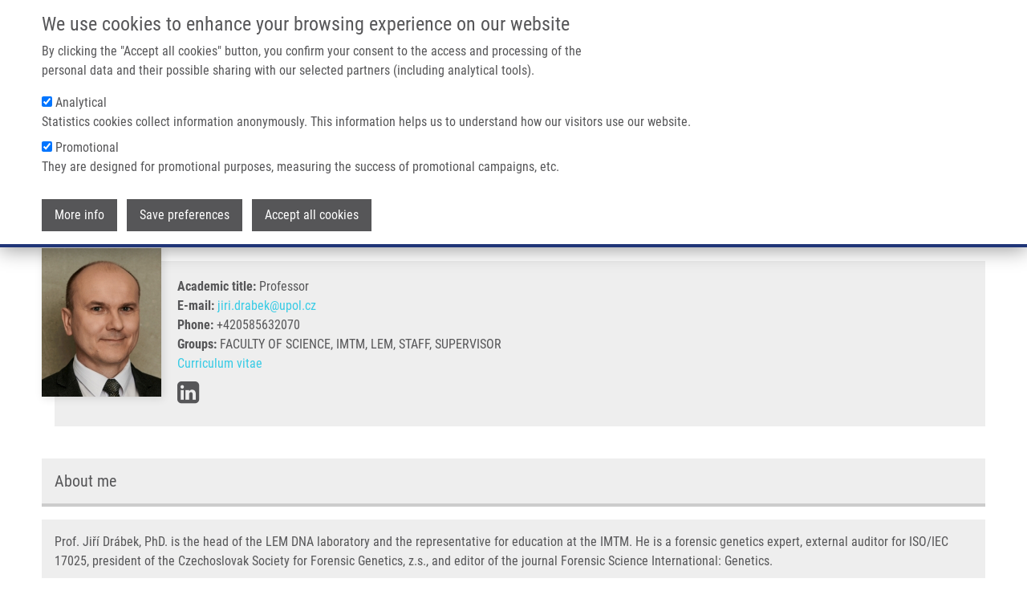

--- FILE ---
content_type: text/html; charset=UTF-8
request_url: https://eatris.cz/users/jiri-drabek
body_size: 13554
content:
<!DOCTYPE html>
<html lang="en" dir="ltr" prefix="og: https://ogp.me/ns#">
  <head>
    <meta charset="utf-8" />
<script async src="https://www.googletagmanager.com/gtag/js?id=UA-68769029-13"></script>
<script>window.dataLayer = window.dataLayer || [];function gtag(){dataLayer.push(arguments)};gtag("js", new Date());gtag("set", "developer_id.dMDhkMT", true);gtag("config", "UA-68769029-13", {"groups":"default","anonymize_ip":true,"page_placeholder":"PLACEHOLDER_page_path"});</script>
<meta name="description" content="Prof. Jiří Drábek, PhD. is the head of the LEM DNA laboratory and the representative for education at the IMTM. He is a forensic genetics expert, external auditor for ISO/IEC 17025, president of the Czechoslovak Society for Forensic Genetics, z.s., and editor of the journal Forensic Science International: Genetics.He received a Master&#039;s degree from Masaryk University in Brno, a PhD and habilitation from Palacký University in Olomouc, and a professorship at Charles University. He is professionally influenced by a PhD internship at Trinity College, Oxford, UK, a postdoctoral fellowship at Ohio University, Athens, USA, and a SEFE course organized by the University of Lausanne, Switzerland.Dr. Drabek&#039;s professional interests include reproducible prognostic/predictive cancer biomarkers and laboratory techniques for genotyping and forensic DNA profiling. He enjoys critical thinking and Bayesian interpretation of results." />
<link rel="canonical" href="https://eatris.cz/users/jiri-drabek?language_content_entity=en" />
<meta property="og:site_name" content="EATRIS-CZ" />
<meta property="og:url" content="https://eatris.cz/users/jiri-drabek?language_content_entity=en" />
<meta property="og:title" content="Drábek Jiří Ph.D." />
<meta property="og:description" content="Prof. Jiří Drábek, PhD. is the head of the LEM DNA laboratory and the representative for education at the IMTM. He is a forensic genetics expert, external auditor for ISO/IEC 17025, president of the Czechoslovak Society for Forensic Genetics, z.s., and editor of the journal Forensic Science International: Genetics.He received a Master&#039;s degree from Masaryk University in Brno, a PhD and habilitation from Palacký University in Olomouc, and a professorship at Charles University. He is professionally influenced by a PhD internship at Trinity College, Oxford, UK, a postdoctoral fellowship at Ohio University, Athens, USA, and a SEFE course organized by the University of Lausanne, Switzerland.Dr. Drabek&#039;s professional interests include reproducible prognostic/predictive cancer biomarkers and laboratory techniques for genotyping and forensic DNA profiling. He enjoys critical thinking and Bayesian interpretation of results." />
<meta property="og:image" content="https://eatris.cz/sites/default/files/user-pictures/smaz_0.jpg" />
<meta property="og:email" content="jiri.drabek@upol.cz" />
<meta property="og:phone_number" content="+420585632070" />
<meta property="profile:first_name" content="Jiří" />
<meta property="profile:last_name" content="Drábek" />
<meta name="twitter:title" content="Drábek Jiří Ph.D." />
<meta name="twitter:description" content="Prof. Jiří Drábek, PhD. is the head of the LEM DNA laboratory and the representative for education at the IMTM. He is a forensic genetics expert, external auditor for ISO/IEC 17025, president of the Czechoslovak Society for Forensic Genetics, z.s., and editor of the journal Forensic Science International: Genetics.He received a Master&#039;s degree from Masaryk University in Brno, a PhD and habilitation from Palacký University in Olomouc, and a professorship at Charles University. He is professionally influenced by a PhD internship at Trinity College, Oxford, UK, a postdoctoral fellowship at Ohio University, Athens, USA, and a SEFE course organized by the University of Lausanne, Switzerland.Dr. Drabek&#039;s professional interests include reproducible prognostic/predictive cancer biomarkers and laboratory techniques for genotyping and forensic DNA profiling. He enjoys critical thinking and Bayesian interpretation of results." />
<meta name="twitter:image" content="https://eatris.cz/sites/default/files/user-pictures/smaz_0.jpg" />
<meta name="twitter:image:alt" content="Drábek Jiří Ph.D." />
<meta name="Generator" content="Drupal 10 (https://www.drupal.org)" />
<meta name="MobileOptimized" content="width" />
<meta name="HandheldFriendly" content="true" />
<meta name="viewport" content="width=device-width, initial-scale=1.0" />
<style>#sliding-popup.sliding-popup-top { position: fixed; }</style>
<link rel="icon" href="/themes/eatris/favicon.ico" type="image/vnd.microsoft.icon" />
<link rel="alternate" hreflang="en" href="https://eatris.cz/users/jiri-drabek?language_content_entity=en" />

    <title>Drábek Jiří Ph.D. | EATRIS-CZ</title>
    <link rel="stylesheet" media="all" href="/sites/default/files/css/css_YxjS4wxM9M_5alF-G8t1OO6sayoZlfCVI3PXDUauQwk.css?delta=0&amp;language=en&amp;theme=eatris&amp;include=eJxtjVEOgzAMQy-E6JFQWgxka0mVpLDdfmgIvvixrSdbTqIIo7ZKuacXfTqQK1uIZLiziJsr1QtMsjrtMCl3J_O8eJRj34Yk8mYcVmpmWhPCExwiKTr7mqOcdxtjt_DXvsjYMn4liD31" />
<link rel="stylesheet" media="all" href="/sites/default/files/css/css_bhb15kSGHH4Zhlj8-reCh0TBSTZv4AKxSUzu0C92iN8.css?delta=1&amp;language=en&amp;theme=eatris&amp;include=eJxtjVEOgzAMQy-E6JFQWgxka0mVpLDdfmgIvvixrSdbTqIIo7ZKuacXfTqQK1uIZLiziJsr1QtMsjrtMCl3J_O8eJRj34Yk8mYcVmpmWhPCExwiKTr7mqOcdxtjt_DXvsjYMn4liD31" />

    
  </head>
  <body class="min-vh-100 d-flex flex-column">
        <a href="#main-content" class="visually-hidden focusable">
      Skip to main content
    </a>
    
      <main class="normal">
  <div class="fixed-top navigation">
      <section id="secondary-menu" class="d-lg-flex d-none">
    <div class="container">
      <nav role="navigation" aria-labelledby="block-eatris-topmenulinks-menu" id="block-eatris-topmenulinks">
      
  <h2 id="block-eatris-topmenulinks-menu">Top menu links</h2>
  

        
              <ul data-block="secondary_menu">
              <li>
        <a href="https://portal.imtm.cz/">IMTM Portal</a>
              </li>
          <li>
        <a href="https://www.vyzkumrakoviny.cz/lets-combat-cancer-together/">Support cancer research</a>
              </li>
        </ul>
  


  </nav>
<nav role="navigation" aria-labelledby="block-eatris-account-menu-menu" id="block-eatris-account-menu">
            
  <h2 class="visually-hidden" id="block-eatris-account-menu-menu">User account menu</h2>
  

        
              <ul data-block="secondary_menu">
              <li>
        <a href="/user/login" data-drupal-link-system-path="user/login">Log in</a>
              </li>
        </ul>
  


  </nav>
<div class="language-switcher-language-session" id="block-eatris-languageswitcher" role="navigation">
  
      <h2>Language switcher</h2>
    
      <ul data-block="secondary_menu">
    <li>
	  <a href="#">English</a>
	  <ul class="dropdown"><li data-drupal-link-system-path="user/4457" class="is-active" aria-current="page"><a href="/users/jiri-drabek" class="language-link session-active is-active" data-drupal-link-system-path="user/4457" aria-current="page">English</a></li><li data-drupal-link-query="{&quot;language&quot;:&quot;cs&quot;}" data-drupal-link-system-path="user/4457"><a href="/users/jiri-drabek?language=cs" class="language-link" data-drupal-link-query="{&quot;language&quot;:&quot;cs&quot;}" data-drupal-link-system-path="user/4457">Czech</a></li></ul>
    </li>
  </ul>
  </div>

    </div>
  </section>

      <nav id="primary-menu" class="navbar navbar-expand-lg navbar-light">
    <div class="container">
        <button class="navbar-toggler" type="button" data-bs-toggle="collapse" data-bs-target="#primary-menu-collapse" aria-controls="primary-menu-collapse" aria-expanded="false" aria-label="Toggle navigation">
          <span class="navbar-toggler-icon"></span>
        </button>
      <div id="block-eatris-site-branding">
  
    
        <a href="/" rel="home">
      <img src="/themes/eatris/images/logo.png" alt="Home" fetchpriority="high" />
    </a>
      
</div>
<nav role="navigation" aria-labelledby="block-eatris-main-menu-menu" id="block-eatris-main-menu">
            
  <h2 class="visually-hidden" id="block-eatris-main-menu-menu">Main navigation</h2>
  

        
              <ul class="navbar-nav ms-auto">
              	        <li class="nav-item">
		        <a href="/" class="nav-link" data-drupal-link-system-path="&lt;front&gt;">Home</a>
		      </li>
        		          		      <li class="nav-item dropdown">
            <a href="" class="nav-link" role="button" data-bs-toggle="dropdown" aria-expanded="false" aria-haspopup="true">About us</a>
			              	          <ul class="dropdown-menu">
	    	    		    <li>
			    <a href="/about-us/mission-and-vision" class="dropdown-item" data-drupal-link-system-path="node/1640">Mission &amp; vision</a>
			    	      </li>
		  		    <li>
			    <a href="/about-us/management" class="dropdown-item" data-drupal-link-system-path="node/2994">Management</a>
			    	      </li>
		  		    <li>
			    <a href="/about-us/executive-board" class="dropdown-item" data-drupal-link-system-path="node/2995">Executive board</a>
			    	      </li>
		  		    <li>
			    <a href="/about-us/science-advisory-board" class="dropdown-item" data-drupal-link-system-path="about-us/science-advisory-board">Science advisory board</a>
			    	      </li>
		  		    <li>
			    <a href="/node/3241" class="dropdown-item" data-drupal-link-system-path="node/3241">Partnerships</a>
			    	      </li>
		  		    <li>
			    <a href="/about-us/certificates" class="dropdown-item" data-drupal-link-system-path="about-us/certificates">Certificates</a>
			    	      </li>
		  		    <li>
			    <a href="/media-and-pr/photo-gallery" class="dropdown-item" data-drupal-link-system-path="node/1988">Media &amp; PR</a>
			    	      </li>
		  	    </ul>
      
          </li>
		    		          	        <li class="nav-item">
		        <a href="/partner-institutions" class="nav-link" data-drupal-link-system-path="node/3242">Partner institutions</a>
		      </li>
        		          	        <li class="nav-item">
		        <a href="/infrastructure-and-services" class="nav-link" data-drupal-link-system-path="node/3441">Infrastructure &amp; services</a>
		      </li>
        		          		      <li class="nav-item dropdown">
            <a href="" class="nav-link" role="button" data-bs-toggle="dropdown" aria-expanded="false" aria-haspopup="true">Research</a>
			              	          <ul class="dropdown-menu">
	    	    		    <li>
			    <a href="/research-programs" class="dropdown-item" data-drupal-link-system-path="node/1621">Product platforms</a>
			    	      </li>
		  		    <li>
			    <a href="/featured-research-projects" class="dropdown-item" data-drupal-link-system-path="featured-research-projects">Research projects</a>
			    	      </li>
		  		    <li>
			    <a href="/publications" class="dropdown-item" data-drupal-link-system-path="node/1400">Publications</a>
			    	      </li>
		  	    </ul>
      
          </li>
		    		          		      <li class="nav-item dropdown">
            <a href="" class="nav-link" role="button" data-bs-toggle="dropdown" aria-expanded="false" aria-haspopup="true">Careers</a>
			              	          <ul class="dropdown-menu">
	    	    		    <li>
			    <a href="/careers/vacancies" class="dropdown-item" data-drupal-link-system-path="node/1774">Vacancies</a>
			    	      </li>
		  	    </ul>
      
          </li>
		    		          		      <li class="nav-item dropdown">
            <a href="" class="nav-link" role="button" data-bs-toggle="dropdown" aria-expanded="false" aria-haspopup="true">Contact</a>
			              	          <ul class="dropdown-menu">
	    	    		    <li>
			    <a href="/contacts/general" class="dropdown-item" data-drupal-link-system-path="node/1598">General contacts</a>
			    	      </li>
		  	    </ul>
      
          </li>
		    		  	    </ul>
	    


  </nav>

    </div>
  </nav>

  </div>
   
  <div class="container mb-5">
      <div class="mt-4">
    <div id="block-eatris-breadcrumbs">
  
    
        <nav class="mt-4" style="--bs-breadcrumb-divider: '>';" role="navigation" aria-labelledby="system-breadcrumb">
    <h2 id="system-breadcrumb" class="visually-hidden">Breadcrumb</h2>
    <ol class="breadcrumb">
          <li class="breadcrumb-item">
                  <a href="/">Home</a>
              </li>
          <li class="breadcrumb-item">
                  Drábek Jiří Ph.D.
              </li>
        </ol>
  </nav>

  </div>
<div id="block-eatris-pagetitle">
  
    
      
  <h1 class="page-header">Drábek Jiří 	Ph.D.</h1>

  </div>
<div data-drupal-messages-fallback class="hidden"></div>

  </div>

            <div>
    <div id="block-eatris-content">
  
    
      

<div class="user-profile mb-3">
  <div class="user-profile-info">
                <img class="photo" src="/sites/default/files/user-pictures/smaz_0.jpg" alt="User picture">
        <div class="contacts">
            <!-- [ Academic Title ] -->
      <div>
        <strong>Academic title:</strong>
        Professor
      </div>
      <!-- [ /Academic Title ] -->
            
            <!-- [ Email ] -->
      <div>
        <strong>E-mail:</strong>
        <a href="jiri.drabek@upol.cz">jiri.drabek@upol.cz</a>
      </div>
      <!-- [ /Email ] -->
      
            <!-- [ Phone ] -->
      <div>
        <strong>Phone:</strong>
        +420585632070
      </div>
      <!-- [ /Phone ] -->
            
            <!-- [ Groups ] -->
      <div>
        <strong>Groups:</strong>
        FACULTY OF SCIENCE, IMTM, LEM, STAFF, SUPERVISOR
      </div>
      <!-- [ /Groups ] -->
      
            <!-- [ Curriculum Vitae ] -->
      <div>
                        <a target="_blank" href="/sites/default/files/curriculum-vitae/Drabek_CV_2022_EuroPass_November_ENG.pdf">Curriculum vitae</a>
      </div>
      <!-- [ /Curriculum Vitae ] -->
            
      <!-- [ Social ] -->
      <div class="social">
                  <a class="mr-1" target="_blank" href="https://www.linkedin.com/profile/view?id=49021226" title="LinkedIn">
            <i class="fa fa-linkedin-square" aria-hidden="true"></i>
          </a>
                      </div>
      <!-- [ /Social ] -->
    </div>
  </div>
  
    
    
    
    
  <!-- [ About me ] -->
    <div class="profile-card">
    <div class="profile-card-header">
      <h4>About me</h4>
    </div>
    <div class="profile-card-body about-me">
        <p>Prof. Jiří Drábek, PhD. is the head of the LEM DNA laboratory and the representative for education at the IMTM. He is a forensic genetics expert, external auditor for ISO/IEC 17025, president of the Czechoslovak Society for Forensic Genetics, z.s., and editor of the journal Forensic Science International: Genetics.</p><p>He received a Master's degree from Masaryk University in Brno, a PhD and habilitation from Palacký University in Olomouc, and a professorship at Charles University. He is professionally influenced by a PhD internship at Trinity College, Oxford, UK, a postdoctoral fellowship at Ohio University, Athens, USA, and a SEFE course organized by the University of Lausanne, Switzerland.</p><p>Dr. Drabek's professional interests include reproducible prognostic/predictive cancer biomarkers and laboratory techniques for genotyping and forensic DNA profiling. He enjoys critical thinking and Bayesian interpretation of results.</p>

    </div>
  </div>
    <!-- [ /About me ] -->
</div>
  </div>
<div class="views-element-container mb-4" id="block-eatris-views-block-user-publications-journals">
  
      <div class="publications-header mb-3">
      <h4>Journals</h4>
    </div>
    
      <div data-block="content"><div class="publications-view js-view-dom-id-1be79ae4f157c89955417f323b92cee2b52b103f8ab870bbad3c2cf3de3a69fb">
  
  
  

  
  
  

  <div data-drupal-views-infinite-scroll-content-wrapper class="views-infinite-scroll-content-wrapper clearfix">    <div class="publication-row views-row"><div data-history-node-id="2887" class="publication p-3">
  
  
  <div class="d-flex">
    <div class="flex-shrink-0">
      <a href="/publication/impact-factor-journals/clinical-and-prognostic-significance-detecting-cea-egfr-lunx-c">
                <img src="/sites/default/files/publication-preview/FzJMZOEWwAAvDbe.jpg" loading="lazy" class="img-fluid preview pe-0">
              </a>
    </div>
    <div class="flex-grow-1 ms-3">
      <div class="authors mb-2">
                                                
                    
                                          <a href="/users/alona-rehulkova">ŘEHULKOVÁ, A.</a>,                                                           
                    
                                          J. CHUDÁČEK,                                                           
                                                                                                            
                                          A. PROKOPOVÁ,                                                           
                    
                                          <a href="/users/monika-vidlarova">M. VIDLAŘOVÁ</a>,                                                           
                    
                                          <a href="/users/jana-stranska">J. STRÁNSKÁ</a>,                                                           
                    
                                          <a href="/users/jiri-drabek">J. DRÁBEK</a>,                                                           
                    
                                          J. POTOČKOVÁ,                                                           
                    
                                          R. TROJANEC,                                                           
                    
                                          <a href="/users/jana-vrbkova">J. VRBKOVÁ</a>,                                                           
                    
                                          J. ŠKARDA,                                                           
                    
                                          T. BOHANES,                                                           
                    
                                          M. SZKORUPA,                                                           
                    
                                          B. TOLMACI,                                                           
                    
                                          J. KLEIN,                                                           
                    
                                          <a href="/users/josef-srovnal">J. SROVNAL</a>,                                                           
                    
                                          <a href="/users/marian-hajduch">M. HAJDÚCH</a>                        </div>
      <div class="description">
        Clinical and prognostic significance of detecting CEA, EGFR, LunX, c-met and EpCAM mRNA-positive cells in the peripheral blood, tumor-draining blood and bone marrow of non-small cell lung cancer patients.        
                  Translational Lung Cancer Research.                
                  2023,
                
                              12(5),
                  
                              1034-1050,
                          
                  ISSN: 2226-4477 ,
                
                
                              PMID: <a href="https://www.ncbi.nlm.nih.gov/pubmed/37323172" target="_blank">37323172</a>,                          
                
                          
        
      </div>
    </div>
  </div>
</div>
</div>
    <div class="publication-row views-row"><div data-history-node-id="1027" class="publication p-3">
  
  
  <div class="d-flex">
    <div class="flex-shrink-0">
      <a href="/publication/impact-factor-journals/development-and-extensive-analytical-validation-deep-amplicon">
                <img src="/sites/default/files/publication-preview/FGO7B-8X0AAjfXc.jpg" loading="lazy" class="img-fluid preview pe-0">
              </a>
    </div>
    <div class="flex-grow-1 ms-3">
      <div class="authors mb-2">
                                                
                    
                                          <a href="/users/rastislav-slavkovsky">SLAVKOVSKÝ, R.</a>,                                                           
                    
                                          <a href="/users/jana-stranska">J. STRÁNSKÁ</a>,                                                           
                    
                                          V. VĚNSKOVÁ,                                                           
                    
                                          S. JANČÍK,                                                           
                    
                                          <a href="/users/lucie-kotkova">L. KOTKOVÁ</a>,                                                           
                    
                                          P. VOJTA,                                                           
                    
                                          P. FLODR,                                                           
                    
                                          M. BARTOUŠKOVÁ,                                                           
                    
                                          H. ŠTUDENTOVÁ,                                                           
                    
                                          <a href="/users/marian-hajduch">M. HAJDÚCH</a>,                                                           
                    
                                          <a href="/users/jiri-drabek">J. DRÁBEK</a>                        </div>
      <div class="description">
        Development and extensive analytical validation of deep amplicon sequencing for detecting KRAS and NRAS mutations in metastatic colorectal cancer samples.        
                  Neoplasma.                
                  2021,
                
                              69(1),
                  
                              203-2015,
                          
                  ISSN: 0028-2685,
                
                
                              PMID: <a href="https://www.ncbi.nlm.nih.gov/pubmed/34881628" target="_blank">34881628</a>,                          
                
                          
        
      </div>
    </div>
  </div>
</div>
</div>
    <div class="publication-row views-row"><div data-history-node-id="1022" class="publication p-3">
  
  
  <div class="d-flex">
    <div class="flex-shrink-0">
      <a href="/publication/impact-factor-journals/whole-genome-and-exome-sequencing-reference-datasets-multi">
                <img src="/themes/eatris/images/no-cover.png" loading="lazy" class="img-fluid preview pe-0">
              </a>
    </div>
    <div class="flex-grow-1 ms-3">
      <div class="authors mb-2">
                                                
                    
                                          ZHAO, Y.,                                                           
                    
                                          L. FANG,                                                           
                    
                                          T. SHEN,                                                           
                    
                                          S. CHOUDHARI,                                                           
                    
                                          K. TALSANIA,                                                           
                    
                                          X. CHEN,                                                           
                    
                                          J. SHETTY,                                                           
                    
                                          Y. KRIGA,                                                           
                    
                                          B. TRAN,                                                           
                    
                                          B. ZHU,                                                           
                    
                                          Z. CHEN,                                                           
                    
                                          W. CHEN,                                                           
                    
                                          C. WANG,                                                           
                    
                                          E. JAEGER,                                                           
                    
                                          D. MEERZAMAN,                                                           
                    
                                          C. LU,                                                           
                    
                                          K. IDLER,                                                           
                    
                                          L. REN,                                                           
                    
                                          Y. ZHENG,                                                           
                    
                                          L. SHI,                                                           
                    
                                          V. PETITJEAN,                                                           
                    
                                          M. SULTAN,                                                           
                    
                                          T. HUNG,                                                           
                    
                                          E. PETERS,                                                           
                    
                                          <a href="/users/jiri-drabek">J. DRÁBEK</a>,                                                           
                    
                                          P. VOJTA,                                                           
                    
                                          R. MAESTRO,                                                           
                    
                                          D. GASPAROTTO,                                                           
                    
                                          S. KOKS,                                                           
                    
                                          E. REIMANN,                                                           
                    
                                          A. SCHERER,                                                           
                    
                                          J. NORDLUND,                                                           
                    
                                          U. LIJEDAHL,                                                           
                    
                                          J. FOOX,                                                           
                    
                                          C. MASON,                                                           
                    
                                          C. XIAO,                                                           
                    
                                          H. HONG,                                                           
                    
                                          W. XIAO                        </div>
      <div class="description">
        Whole genome and exome sequencing reference datasets from a multi-center and cross-platform benchmark study.        
                  Scientific Data.                
                  2021,
                
                              8(1),
                  
                              296,
                          
                  ISSN: 2052-4463,
                
                
                              PMID: <a href="https://www.ncbi.nlm.nih.gov/pubmed/34753956" target="_blank">34753956</a>,                          
                
                          
        
      </div>
    </div>
  </div>
</div>
</div>
</div>

    
<div class="js-pager__items pager" data-drupal-views-infinite-scroll-pager>
  <div class="pager__item justify-content-center my-4">
    <a class="btn-more" href="?page=1" title="Load more items" rel="next">Load More</a>
  </div>
</div>


  
  

  
  
</div>
</div>

  </div><div class="views-element-container mb-4" id="block-eatris-views-block-user-publications-books-and-book-chapters">
  
      <div class="publications-header mb-3">
      <h4>Books &amp; book chapters</h4>
    </div>
    
      <div data-block="content"><div class="publications-view js-view-dom-id-befc900d1f9164cd7bf2599dbbab34fe322fa4ac7de444385cd44eba71cb86a4">
  
  
  

  
  
  

  <div data-drupal-views-infinite-scroll-content-wrapper class="views-infinite-scroll-content-wrapper clearfix">    <div class="publication-row views-row"><div data-history-node-id="3046" class="publication p-3">
  
  
  <div class="d-flex">
    <div class="flex-grow-1">
      <div class="authors mb-2">
                                                
                    
                                          <a href="/users/jiri-drabek">DRÁBEK, J.</a>                        </div>
      <div class="description">
        Genetic risk calculation of cystic fibrosis in prenatal testing,
        
                              1.vyd.,
                          
                              Olomouc,
                          
                              Palacky University,
                  
         
          2021,
                
                              45,
                  
                              357-366,
                          
                              Dedication: LO1304,
                          
                  ISBN: 978-80-244-6049-9,
                
        
      </div>
    </div>
  </div>
</div>
</div>
    <div class="publication-row views-row"><div data-history-node-id="2998" class="publication p-3">
  
  
  <div class="d-flex">
    <div class="flex-grow-1">
      <div class="authors mb-2">
                                                
                    
                                          <a href="/users/jiri-drabek">DRÁBEK, J.</a>,                                                           
                    
                                          <a href="/users/viswanath-das">V. DAS</a>,                                                           
                    
                                          <a href="/users/petr-dzubak">P. DŽUBÁK</a>,                                                           
                    
                                          <a href="/users/josef-srovnal">J. SROVNAL</a>,                                                           
                    
                                          <a href="/users/jan-bouchal">J. BOUCHAL</a>,                                                           
                    
                                          <a href="/users/marian-hajduch">M. HAJDÚCH</a>,                                                           
                    
                                          <a href="/users/karel-koberna">K. KOBERNA</a>,                                                           
                    
                                          <a href="/users/anna-ligasova">A. LIGASOVÁ</a>,                                                           
                    
                                          <a href="/users/martin-mistrik">M. MISTRÍK</a>,                                                           
                    
                                          <a href="/users/juan-bautista-de-sanctis-0">J. DE SANCTIS</a>                        </div>
      <div class="description">
        Laboratory Techniques in Cellular and Molecular Medicine,
        
                  1.vyd.,
                
                  Olomouc,
                
                  Palacky University,
        
                  2021,
        
                              436 s,
                          
                              Dedication: LO1304,
                          
                  ISBN: 978-80-244-6049-9,
                
        
      </div>
    </div>
  </div>
</div>
</div>
    <div class="publication-row views-row"><div data-history-node-id="1266" class="publication p-3">
  
  
  <div class="d-flex">
    <div class="flex-grow-1">
      <div class="authors mb-2">
                                                
                    
                                          <a href="/users/jiri-drabek">DRÁBEK, J.</a>,                                                           
                    
                                          J. BERKOVCOVÁ,                                                           
                    
                                          <a href="/users/petr-dzubak">P. DŽUBÁK</a>,                                                           
                    
                                          <a href="/users/marian-hajduch">M. HAJDÚCH</a>,                                                           
                                                                
                                          <a href="/users/marta-khoylou">M. KHOYLOU</a>,                                                           
                    
                                          <a href="/users/vladimira-koudelakova">V. KOUDELÁKOVÁ</a>,                                                           
                    
                                          <a href="/users/josef-srovnal">J. SROVNAL</a>,                                                           
                    
                                          M. STAŇKOVÁ,                                                           
                    
                                          R. TROJANEC                        </div>
      <div class="description">
        Detekce nádorových biomarkerů v molekulárně biologické laboratoři,
        
                  1. vyd,
                
                  Olomouc,
                
                  Univerzita Palackého v Olomouci,
        
                  2012,
        
                              144 s,
                          
                              Dedication: MOLONKOL CZ.1.07/2.3.00/09.0089,
                          
                  ISBN: 978-80-244-3002-7,
                
        
      </div>
    </div>
  </div>
</div>
</div>
</div>

    
<div class="js-pager__items pager" data-drupal-views-infinite-scroll-pager>
  <div class="pager__item justify-content-center my-4">
    <a class="btn-more" href="?page=1" title="Load more items" rel="next">Load More</a>
  </div>
</div>


  
  

  
  
</div>
</div>

  </div><div class="views-element-container mb-4" id="block-eatris-views-block-user-publications-intellectual-property">
  
      <div class="publications-header mb-3">
      <h4>Intellectual property</h4>
    </div>
    
      <div data-block="content"><div class="publications-view js-view-dom-id-b5e5c2425c36fdda525d9fb285e210c837d1c46fb2eb27db8c559c20d63c93bb">
  
  
  

  
  
  

  <div data-drupal-views-infinite-scroll-content-wrapper class="views-infinite-scroll-content-wrapper clearfix">    <div class="publication-row views-row"><div data-history-node-id="1382" class="patent p-3">
  
  
  <div class="d-flex">
    <div class="flex-grow-1">
      <div class="description">
        <strong>Biomarker assay and uses thereof for diagnosis, therapy selection, and prognosis of cancer (Šurinová)</strong>
        <ol>
	<li>Published Application PCT/EP2013/057111 under WO 2013/152989&nbsp;(17.10.2013)</li>
</ol>

<p>Status: Terminated</p>
      </div>
    </div>
  </div>
</div>
</div>
</div>

    


  
  

  
  
</div>
</div>

  </div><div class="views-element-container mb-4" id="block-eatris-views-block-user-mentorship-postdoc">
  
      <div class="publications-header mb-3">
      <h4>Postdoctoral mentorship</h4>
    </div>
    
      <div data-block="content"><div class="publications-view js-view-dom-id-6b9d561919a52be0a2941aaa29da3139882a0ae03caac10698a8901115b7a4c8">
  
  
  

  
  
  

  <div data-drupal-views-infinite-scroll-content-wrapper class="views-infinite-scroll-content-wrapper clearfix">    <div class="publication-row views-row"><div class="d-flex mentorship p-3">
  <div class="flex-shrink-0 mentorship-photo">
      <a href="/users/jana-stranska?language_content_entity=en" hreflang="en"><img loading="lazy" src="/sites/default/files/styles/photo_thumbnail_small/public/user-pictures/117.jpg?itok=fXugnaB6" width="100" height="124" alt="" />

</a>

  </div>
  <div class="flex-grow-1 ms-3">
    <h5><a title="View user profile." href="/users/jana-stranska">Stránská Jana 	Ph.D.</a></h5>

    <p>Biomarkers for prognostic and predictive purposes</p>

      </div>
</div></div>
</div>

    


  
  

  
  
</div>
</div>

  </div><div class="views-element-container mb-4" id="block-eatris-views-block-user-mentorship-doctoral">
  
      <div class="publications-header mb-3">
      <h4>Doctoral mentorship</h4>
    </div>
    
      <div data-block="content"><div class="publications-view js-view-dom-id-9abc6b95772dd38653a0ac227d85efd390b4d1fcc807801b45625dee454eccb1">
  
  
  

  
  
  

  <div data-drupal-views-infinite-scroll-content-wrapper class="views-infinite-scroll-content-wrapper clearfix">    <div class="publication-row views-row"><div class="d-flex mentorship p-3">
  <div class="flex-shrink-0 mentorship-photo">
      <a href="/users/sylwia-jancik?language_content_entity=en" hreflang="en"><img loading="lazy" src="/sites/default/files/styles/photo_thumbnail_small/public/default_images/contact-no-photo.png?itok=skttlYVN" width="100" height="124" alt="" />

</a>

  </div>
  <div class="flex-grow-1 ms-3">
    <h5><span>Jančík Sylwia 	Ph.D.</span></h5>

    <p>New strategies for genotyping of KRAs and BRAF onkomarkesrs in heterogeneous clinical tumors samples</p>

                                    
                          
                        
      <div>
        <strong>Status:</strong>
        Graduated from 2009 to 2015.
      </div>
      </div>
</div></div>
    <div class="publication-row views-row"><div class="d-flex mentorship p-3">
  <div class="flex-shrink-0 mentorship-photo">
      <a href="/users/kamil-levente-gyurka?language_content_entity=en" hreflang="en"><img loading="lazy" src="/sites/default/files/styles/photo_thumbnail_small/public/default_images/contact-no-photo.png?itok=skttlYVN" width="100" height="124" alt="" />

</a>

  </div>
  <div class="flex-grow-1 ms-3">
    <h5><a title="View user profile." href="/users/kamil-levente-gyurka">Gyurka Kamil Levente</a></h5>

    <p>Cell line authentication using PCR High Resolution Melting Analysis</p>

                                    
                          
                        
      <div>
        <strong>Status:</strong>
        Ongoing from 2016 to 2016.
      </div>
      </div>
</div></div>
    <div class="publication-row views-row"><div class="d-flex mentorship p-3">
  <div class="flex-shrink-0 mentorship-photo">
      <a href="/users/irena-urbanovska?language_content_entity=en" hreflang="en"><img loading="lazy" src="/sites/default/files/styles/photo_thumbnail_small/public/default_images/contact-no-photo.png?itok=skttlYVN" width="100" height="124" alt="" />

</a>

  </div>
  <div class="flex-grow-1 ms-3">
    <h5><a title="View user profile." href="/users/irena-urbanovska">Urbanovská Irena</a></h5>

    <p>Genetic and epigenetic characterization of patients with glioblastoma</p>

                                    
                          
                        
      <div>
        <strong>Status:</strong>
        Ongoing from 2009 to 2009.
      </div>
      </div>
</div></div>
</div>

    
<div class="js-pager__items pager" data-drupal-views-infinite-scroll-pager>
  <div class="pager__item justify-content-center my-4">
    <a class="btn-more" href="?page=1" title="Load more items" rel="next">Load More</a>
  </div>
</div>


  
  

  
  
</div>
</div>

  </div><div class="views-element-container mb-4" id="block-eatris-views-block-user-mentorship-master">
  
      <div class="publications-header mb-3">
      <h4>Master mentorship</h4>
    </div>
    
      <div data-block="content"><div class="publications-view js-view-dom-id-aeca542c541053e6b5416a427280fe783e343e6baa4b0f32b27e32bc03d26ec2">
  
  
  

  
  
  

  <div data-drupal-views-infinite-scroll-content-wrapper class="views-infinite-scroll-content-wrapper clearfix">    <div class="publication-row views-row"><div class="d-flex mentorship p-3">
  <div class="flex-shrink-0 mentorship-photo">
      <a href="/users/eliska-remesova?language_content_entity=en" hreflang="en"><img loading="lazy" src="/sites/default/files/styles/photo_thumbnail_small/public/default_images/contact-no-photo.png?itok=skttlYVN" width="100" height="124" alt="" />

</a>

  </div>
  <div class="flex-grow-1 ms-3">
    <h5><a title="View user profile." href="/users/eliska-remesova">Remešová Eliška</a></h5>

    <p>Bisulfite reaction alternatives for cytosine methylation detection</p>

                                    
                          
          
      <div>
        <strong>Status:</strong>
        Ongoing from 2022.
      </div>
      </div>
</div></div>
    <div class="publication-row views-row"><div class="d-flex mentorship p-3">
  <div class="flex-shrink-0 mentorship-photo">
      <a href="/users/gabriela-gabcova?language_content_entity=en" hreflang="en"><img loading="lazy" src="/sites/default/files/styles/photo_thumbnail_small/public/default_images/contact-no-photo.png?itok=skttlYVN" width="100" height="124" alt="" />

</a>

  </div>
  <div class="flex-grow-1 ms-3">
    <h5><a title="View user profile." href="/users/gabriela-gabcova">Gabčová Gabriela 	B.Sc.</a></h5>

    <p>Detection of predictive genetic oncomarkers of EGFR signalling pathway using sequencing technologies</p>

                                    
                          
                        
      <div>
        <strong>Status:</strong>
        Graduated from 2010 to 2015.
      </div>
      </div>
</div></div>
    <div class="publication-row views-row"><div class="d-flex mentorship p-3">
  <div class="flex-shrink-0 mentorship-photo">
      <a href="/users/kristyna-michalcova?language_content_entity=en" hreflang="en"><img loading="lazy" src="/sites/default/files/styles/photo_thumbnail_small/public/default_images/contact-no-photo.png?itok=skttlYVN" width="100" height="124" alt="" />

</a>

  </div>
  <div class="flex-grow-1 ms-3">
    <h5><a title="View user profile." href="/users/kristyna-michalcova">Michalcová Kristýna</a></h5>

    <p>Epigenetic resolution monozygotic twins</p>

                                    
                          
                        
      <div>
        <strong>Status:</strong>
        Graduated from 2015 to 2017.
      </div>
      </div>
</div></div>
</div>

    
<div class="js-pager__items pager" data-drupal-views-infinite-scroll-pager>
  <div class="pager__item justify-content-center my-4">
    <a class="btn-more" href="?page=1" title="Load more items" rel="next">Load More</a>
  </div>
</div>


  
  

  
  
</div>
</div>

  </div><div class="views-element-container mb-4" id="block-eatris-views-block-user-mentorship-bachelor">
  
      <div class="publications-header mb-3">
      <h4>Bachelor mentorship</h4>
    </div>
    
      <div data-block="content"><div class="publications-view js-view-dom-id-0a368c674ebaaa168c27cc73b2a99b45ed9f45876c4a1be4899920a947c1320f">
  
  
  

  
  
  

  <div data-drupal-views-infinite-scroll-content-wrapper class="views-infinite-scroll-content-wrapper clearfix">    <div class="publication-row views-row"><div class="d-flex mentorship p-3">
  <div class="flex-shrink-0 mentorship-photo">
      <a href="/users/karel-fusek?language_content_entity=en" hreflang="en"><img loading="lazy" src="/sites/default/files/styles/photo_thumbnail_small/public/user-pictures/3091.jpg?itok=hKgst_XR" width="100" height="124" alt="" />

</a>

  </div>
  <div class="flex-grow-1 ms-3">
    <h5><a title="View user profile." href="/users/karel-fusek">Fusek Karel</a></h5>

    <p>Snapback PCR</p>

                                    
                          
                        
      <div>
        <strong>Status:</strong>
        Graduated from 2015 to 2017.
      </div>
      </div>
</div></div>
    <div class="publication-row views-row"><div class="d-flex mentorship p-3">
  <div class="flex-shrink-0 mentorship-photo">
      <a href="/users/dominika-kadlcikova?language_content_entity=en" hreflang="en"><img loading="lazy" src="/sites/default/files/styles/photo_thumbnail_small/public/default_images/contact-no-photo.png?itok=skttlYVN" width="100" height="124" alt="" />

</a>

  </div>
  <div class="flex-grow-1 ms-3">
    <h5><a title="View user profile." href="/users/dominika-kadlcikova">Kadlčíková Dominika</a></h5>

    <p>Melting curve at microsatellite amplicons</p>

                                    
                          
                        
      <div>
        <strong>Status:</strong>
        Graduated from 2015 to 2017.
      </div>
      </div>
</div></div>
    <div class="publication-row views-row"><div class="d-flex mentorship p-3">
  <div class="flex-shrink-0 mentorship-photo">
      <a href="/users/gabriela-gabcova?language_content_entity=en" hreflang="en"><img loading="lazy" src="/sites/default/files/styles/photo_thumbnail_small/public/default_images/contact-no-photo.png?itok=skttlYVN" width="100" height="124" alt="" />

</a>

  </div>
  <div class="flex-grow-1 ms-3">
    <h5><a title="View user profile." href="/users/gabriela-gabcova">Gabčová Gabriela 	B.Sc.</a></h5>

    <p>Experimental design for CE mark of V600E BRAF genotyping kit</p>

                                    
                          
                        
      <div>
        <strong>Status:</strong>
        Graduated from 2011 to 2013.
      </div>
      </div>
</div></div>
</div>

    
<div class="js-pager__items pager" data-drupal-views-infinite-scroll-pager>
  <div class="pager__item justify-content-center my-4">
    <a class="btn-more" href="?page=1" title="Load more items" rel="next">Load More</a>
  </div>
</div>


  
  

  
  
</div>
</div>

  </div><div class="views-element-container mb-5" id="block-eatris-views-block-user-open-positions-open-positions">
  
      <div class="publications-header mb-3">
      <h4>Open positions</h4>
    </div>
    
      <div data-block="content"><div class="accordion accordion-flush open-positions js-view-dom-id-b20970aba057a1a559f19bc49a6a3bc62639d61ae9ce59c49e01a7fe4a8234ad">
  
  
  

  
  
  

  <div class="accordion-item">
  <h5 class="accordion-header">
    <button class="accordion-button collapsed d-flex align-items-center py-3" type="button" data-bs-toggle="collapse" data-bs-target="#accordition-id-4718612728">
      <div class="positions-count">1</div>
      <div class="positions-title">Medical biology</div>
    </button>
  </h5>
  <div id="accordition-id-4718612728" class="accordion-collapse collapse" data-bs-parent=".open-positions">
    <div class="accordion-body">
          <div class="positions-row"><table>
  <tbody>
    <tr>
      <th class="align-top pe-3">Project:</th>
      <td><strong>Genetic and epigenetic biomarkers of cancer diseases</strong></td>
    </tr>
    <tr>
      <th class="align-top pe-3">Supervisors:</th>
      <td><a href="/users/jiri-drabek?language_content_entity=en" hreflang="en">Drábek Jiří 	Ph.D.</a></td>
    </tr>
    <tr>
      <th class="align-top pe-3">Available:</th>
      <td>1</td>
    </tr>
    <tr>
      <th class="align-top pe-3">Intended for:</th>
      <td>Doctoral training</td>
    </tr>
        <tr>
      <th class="align-top pe-3">Summary:</th>
      <td class="text-justify">
        1 place in full-time study
      </td>
    </tr>
      </tbody>
</table></div>
        </div>
  </div>
</div>
<div class="accordion-item">
  <h5 class="accordion-header">
    <button class="accordion-button collapsed d-flex align-items-center py-3" type="button" data-bs-toggle="collapse" data-bs-target="#accordition-id-7027137733">
      <div class="positions-count">1</div>
      <div class="positions-title">Biomarkers: Identification and validation</div>
    </button>
  </h5>
  <div id="accordition-id-7027137733" class="accordion-collapse collapse" data-bs-parent=".open-positions">
    <div class="accordion-body">
          <div class="positions-row"><table>
  <tbody>
    <tr>
      <th class="align-top pe-3">Project:</th>
      <td><strong>Genetic and epigenetic biomarkers in cancer</strong></td>
    </tr>
    <tr>
      <th class="align-top pe-3">Supervisors:</th>
      <td><a href="/users/jiri-drabek?language_content_entity=en" hreflang="en">Drábek Jiří 	Ph.D.</a>, <a href="/users/rastislav-slavkovsky?language_content_entity=en" hreflang="en">Slavkovský Rastislav 	Ph.D.</a>, <a href="/users/marian-hajduch?language_content_entity=en" hreflang="en">Hajdúch Marián 	M.D., Ph.D.</a></td>
    </tr>
    <tr>
      <th class="align-top pe-3">Available:</th>
      <td>3</td>
    </tr>
    <tr>
      <th class="align-top pe-3">Intended for:</th>
      <td>Doctoral training</td>
    </tr>
        <tr>
      <th class="align-top pe-3">Summary:</th>
      <td class="text-justify">
        Clonal hematopoiesis of indeterminate potential (CHIP) has recently been described as a common phenomenon associated with aging. It is characterized by the accumulation of somatic mutations in cells of the hematopoietic system. Although CHIP is manifested by the expansion of certain cell clones, this condition is not accompanied by any morphological features of hematological neoplasia. However, it has been shown that the incidence of clonal hematopoiesis correlates with increased overall mortality and the risk of developing malignant transformation of hematopoietic cells as well as cardiovascular disease, such as ischemic stroke. To what extent and by what mechanisms clonal hematopoiesis contributes to disease development remains a question of current research. The main aim of the project will be to pinpoint the principal cells carrying CHIP somatic mutations, and to study their role in development and maintenance of atherosclerotic plaques, especially of those involved in development of stroke. The comparison of the phenotype of CHIP positive and negative cells will be of special interest. The use of cellular models not only include different types of leucocytes but circulatory progenitor endothelial cells as well. The study will involve elderly subjects with the positive presence of CHIP (&amp;gt;65 years). Subject will be characterized based on the presence or absence of ischemic stroke and the presence or absence of carotid stenosis by our clinical collaborators. The presence of somatic variants in 38 selected genes associated with CHIP will be tested in subjects of interest within our research group. The project will use various techiques including FACS, MACS, cell cultures, DNA isolation from small amount of cells, a highly sensitive sequencing method for DNA genotyping allowing detection of variant with less than 1% allelic frequency, DNA/RNA sequencing library preparation, deep massively parallel sequencing of panel of genes using unique molecular barcodes/indices, RNAseq, bioinformatics and data analysis with possibilities of calculations using high performance computing cluster, data management and statistical evaluation.
      </td>
    </tr>
      </tbody>
</table></div>
        </div>
  </div>
</div>
<div class="accordion-item">
  <h5 class="accordion-header">
    <button class="accordion-button collapsed d-flex align-items-center py-3" type="button" data-bs-toggle="collapse" data-bs-target="#accordition-id-3879218922">
      <div class="positions-count">1</div>
      <div class="positions-title">Molecular and Translational Medicine</div>
    </button>
  </h5>
  <div id="accordition-id-3879218922" class="accordion-collapse collapse" data-bs-parent=".open-positions">
    <div class="accordion-body">
          <div class="positions-row"><table>
  <tbody>
    <tr>
      <th class="align-top pe-3">Project:</th>
      <td><strong>Genetic and epigenetic biomarkers in health and disease</strong></td>
    </tr>
    <tr>
      <th class="align-top pe-3">Supervisors:</th>
      <td><a href="/users/rastislav-slavkovsky?language_content_entity=en" hreflang="en">Slavkovský Rastislav 	Ph.D.</a>, <a href="/users/petr-dzubak?language_content_entity=en" hreflang="en">Džubák Petr 	M.D., Ph.D.</a>, <a href="/users/marian-hajduch?language_content_entity=en" hreflang="en">Hajdúch Marián 	M.D., Ph.D.</a>, <a href="/users/jiri-drabek?language_content_entity=en" hreflang="en">Drábek Jiří 	Ph.D.</a>, <a href="/users/vladimira-koudelakova?language_content_entity=en" hreflang="en">Koudeláková Vladimíra 	Ph.D.</a></td>
    </tr>
    <tr>
      <th class="align-top pe-3">Available:</th>
      <td>5</td>
    </tr>
    <tr>
      <th class="align-top pe-3">Intended for:</th>
      <td>Doctoral training</td>
    </tr>
      </tbody>
</table></div>
        </div>
  </div>
</div>
<div class="accordion-item">
  <h5 class="accordion-header">
    <button class="accordion-button collapsed d-flex align-items-center py-3" type="button" data-bs-toggle="collapse" data-bs-target="#accordition-id-1585376447">
      <div class="positions-count">2</div>
      <div class="positions-title">Other specializations</div>
    </button>
  </h5>
  <div id="accordition-id-1585376447" class="accordion-collapse collapse" data-bs-parent=".open-positions">
    <div class="accordion-body">
          <div class="positions-row"><table>
  <tbody>
    <tr>
      <th class="align-top pe-3">Project:</th>
      <td><strong>Genetic biomarkers</strong></td>
    </tr>
    <tr>
      <th class="align-top pe-3">Supervisors:</th>
      <td><a href="/users/jiri-drabek?language_content_entity=en" hreflang="en">Drábek Jiří 	Ph.D.</a></td>
    </tr>
    <tr>
      <th class="align-top pe-3">Available:</th>
      <td>1</td>
    </tr>
    <tr>
      <th class="align-top pe-3">Intended for:</th>
      <td>Master training</td>
    </tr>
      </tbody>
</table></div>
          <div class="positions-row"><table>
  <tbody>
    <tr>
      <th class="align-top pe-3">Project:</th>
      <td><strong>Epigenetic biomarkers</strong></td>
    </tr>
    <tr>
      <th class="align-top pe-3">Supervisors:</th>
      <td><a href="/users/jiri-drabek?language_content_entity=en" hreflang="en">Drábek Jiří 	Ph.D.</a></td>
    </tr>
    <tr>
      <th class="align-top pe-3">Available:</th>
      <td>1</td>
    </tr>
    <tr>
      <th class="align-top pe-3">Intended for:</th>
      <td>Master training</td>
    </tr>
      </tbody>
</table></div>
        </div>
  </div>
</div>

    

  
  

  
  
</div>
</div>

  </div>
  </div>

        
      </div>
</main>
  <footer class="mt-auto imtm-footer-region">
    <div class="views-element-container container" id="block-eatris-views-block-footer-view-content">
  
  
  <div data-block="footer"><div class="js-view-dom-id-8b14d11d67ba0fa3f0708f3dcd840568bc4a38819ebd010a5fdffcf7e4d33470">
  
  
  

  
  
  

      <div class="views-row"><div data-history-node-id="1" class="imtm-footer">
  
  
  <div class="row">
    <div class="address col-12 col-md-6 col-lg-6">
      <h6 class="text-left">WHERE TO FIND US</h6>
      <p class="m-0">
        Hněvotínská 1333/5
      </p>
      <p class="m-0">
        779 00 Olomouc
      </p>
      <p class="m-0 mb-3">
        Czech Republic
      </p>
              <p class="m-0">
          +420 585632111
        </p>
              <p class="m-0">
          +420 585632180
        </p>
                    <p class="m-0">
          <a href="mailto:recepce.umtm@upol.cz" class="m-0">
            recepce.umtm@upol.cz
          </a>
        </p>
              <p class="m-0">
          <a href="mailto:info@imtm.cz" class="m-0">
            info@imtm.cz
          </a>
        </p>
            <p class="mt-3">GPS: 49° 35´ 10.1869512&quot; N, 17° 14´ 6.292305&quot; E</p>
    </div>
    <div class="col-12 col-md-6 col-lg-6">
      <h6 class="text-left">ABOUT EATRIS</h6>
      <p class="about m-0">
        The mission of the Czech EATRIS network (EATRIS-CZ) is to further develop a dynamic and collaborative environment that supports chemical, biomedical, and clinical research, and speed up its transfer into clinical practice. It connects and facilitates collaboration of top national research institutions and hospitals in the research partnership.
        <a href="https://www.imtm.cz/mission-and-vision">LEARN MORE ABOUT EATRIS</a>
      </p>
      <div class="footer-links mt-4">
                  <a href="https://jira.imtm.cz/servicedesk/">HELPDESK</a>
                  <a href="https://portal.imtm.cz/">PORTAL</a>
              </div>
    </div>
  </div>
  <div class="row mt-3 mt-md-3">
    <div class="social col-12 col-md-6 col-lg-6">
      <h6 class="text-left">CONNECT WITH US</h6>
      <a href="https://www.youtube.com/channel/UCtOt7WhI6qFAZ1N47qb6tKw" target="_blank">
        <img class="me-3" src="/themes/eatris/images/social/youtube-24.png" alt="YouTube">
      </a>
      <a href="https://cz.linkedin.com/company/institute-of-molecular-and-translational-medicine" target="_blank">
        <img class="me-3" src="/themes/eatris/images/social/linkedin-24.png" alt="LinkedIn">
      </a>
      <a href="https://twitter.com/IMTM_Olomouc" target="_blank">
        <img src="/themes/eatris/images/social/twitter-24.png" alt="Twitter">
      </a>
    </div>
    <div class="copyright col-12 col-md-6 col-lg-6 mt-3 mt-md-0 d-flex align-items-end">
      &copy; 2025 Institute of Molecular and Translational Medicine
    </div>
  </div>
</div></div>

    

  
  

  
  
</div>
</div>

</div>
  </footer>


    
    <script type="application/json" data-drupal-selector="drupal-settings-json">{"path":{"baseUrl":"\/","pathPrefix":"","currentPath":"user\/4457","currentPathIsAdmin":false,"isFront":false,"currentLanguage":"en"},"pluralDelimiter":"\u0003","suppressDeprecationErrors":true,"ajaxPageState":{"libraries":"eJxtzkEOwjAMBMAPpeRJkRu2xcKJq9il9Pcg0nJAXLyr0R4M8sYWRzIEHF3VzRstJ0xanTaYlu9GeL75qM-ANWXVO-MdZRGmmhH_YRqpIcyqsyBRJdmds8VfCLabo_SHHozN4udeil5XOShxnbiyI1luKtInw6lD1xc1EVbT","theme":"eatris","theme_token":null},"ajaxTrustedUrl":[],"google_analytics":{"account":"UA-68769029-13","trackOutbound":true,"trackMailto":true,"trackTel":true,"trackDownload":true,"trackDownloadExtensions":"7z|aac|arc|arj|asf|asx|avi|bin|csv|doc(x|m)?|dot(x|m)?|exe|flv|gif|gz|gzip|hqx|jar|jpe?g|js|mp(2|3|4|e?g)|mov(ie)?|msi|msp|pdf|phps|png|ppt(x|m)?|pot(x|m)?|pps(x|m)?|ppam|sld(x|m)?|thmx|qtm?|ra(m|r)?|sea|sit|tar|tgz|torrent|txt|wav|wma|wmv|wpd|xls(x|m|b)?|xlt(x|m)|xlam|xml|z|zip"},"eu_cookie_compliance":{"cookie_policy_version":"1.0.0","popup_enabled":true,"popup_agreed_enabled":false,"popup_hide_agreed":false,"popup_clicking_confirmation":false,"popup_scrolling_confirmation":false,"popup_html_info":"\u003Cdiv aria-labelledby=\u0022popup-text\u0022  class=\u0022eu-cookie-compliance-banner eu-cookie-compliance-banner-info eu-cookie-compliance-banner--categories\u0022\u003E\n  \u003Cdiv class=\u0022popup-content container d-flex flex-column info eu-cookie-compliance-content\u0022\u003E\n        \u003Cdiv id=\u0022popup-text\u0022 class=\u0022eu-cookie-compliance-message\u0022 role=\u0022document\u0022\u003E\n      \u003Ch4\u003EWe use cookies to enhance your browsing experience on our website\u003C\/h4\u003E\u003Cp\u003EBy clicking the \u0022Accept all cookies\u0022 button, you confirm your consent to the access and processing of the personal data and their possible sharing with our selected partners (including analytical tools).\u003C\/p\u003E\n    \u003C\/div\u003E\n\n          \u003Cdiv id=\u0022eu-cookie-compliance-categories\u0022 class=\u0022eu-cookie-compliance-categories\u0022\u003E\n                  \u003Cdiv class=\u0022eu-cookie-compliance-category mb-2\u0022\u003E\n            \u003Cdiv\u003E\n              \u003Cinput type=\u0022checkbox\u0022 name=\u0022cookie-categories\u0022 class=\u0022eu-cookie-compliance-category-checkbox\u0022 id=\u0022cookie-category-analytical\u0022\n                     value=\u0022analytical\u0022\n                      checked                       \u003E\n              \u003Clabel for=\u0022cookie-category-analytical\u0022\u003EAnalytical\u003C\/label\u003E\n            \u003C\/div\u003E\n                          \u003Cdiv class=\u0022eu-cookie-compliance-category-description\u0022\u003EStatistics cookies collect information anonymously. This information helps us to understand how our visitors use our website.\u003C\/div\u003E\n                      \u003C\/div\u003E\n                  \u003Cdiv class=\u0022eu-cookie-compliance-category mb-2\u0022\u003E\n            \u003Cdiv\u003E\n              \u003Cinput type=\u0022checkbox\u0022 name=\u0022cookie-categories\u0022 class=\u0022eu-cookie-compliance-category-checkbox\u0022 id=\u0022cookie-category-promotional\u0022\n                     value=\u0022promotional\u0022\n                      checked                       \u003E\n              \u003Clabel for=\u0022cookie-category-promotional\u0022\u003EPromotional\u003C\/label\u003E\n            \u003C\/div\u003E\n                          \u003Cdiv class=\u0022eu-cookie-compliance-category-description\u0022\u003EThey are designed for promotional purposes, measuring the success of promotional campaigns, etc.\u003C\/div\u003E\n                      \u003C\/div\u003E\n              \u003C\/div\u003E\n    \n    \u003Cdiv id=\u0022popup-buttons\u0022 class=\u0022mt-3 eu-cookie-compliance-buttons eu-cookie-compliance-has-categories\u0022\u003E\n              \u003Cbutton type=\u0022button\u0022 class=\u0022find-more-button eu-cookie-compliance-more-button\u0022\u003EMore info\u003C\/button\u003E\n                    \u003Cbutton type=\u0022button\u0022\n                class=\u0022eu-cookie-compliance-save-preferences-button \u0022\u003ESave preferences\u003C\/button\u003E\n                  \u003Cbutton type=\u0022button\u0022 class=\u0022agree-button eu-cookie-compliance-default-button\u0022\u003EAccept all cookies\u003C\/button\u003E\n              \u003Cbutton type=\u0022button\u0022 class=\u0022eu-cookie-withdraw-button visually-hidden\u0022\u003EWithdraw consent\u003C\/button\u003E\n          \u003C\/div\u003E\n  \u003C\/div\u003E\n\u003C\/div\u003E","use_mobile_message":false,"mobile_popup_html_info":"\u003Cdiv aria-labelledby=\u0022popup-text\u0022  class=\u0022eu-cookie-compliance-banner eu-cookie-compliance-banner-info eu-cookie-compliance-banner--categories\u0022\u003E\n  \u003Cdiv class=\u0022popup-content container d-flex flex-column info eu-cookie-compliance-content\u0022\u003E\n        \u003Cdiv id=\u0022popup-text\u0022 class=\u0022eu-cookie-compliance-message\u0022 role=\u0022document\u0022\u003E\n      \n    \u003C\/div\u003E\n\n          \u003Cdiv id=\u0022eu-cookie-compliance-categories\u0022 class=\u0022eu-cookie-compliance-categories\u0022\u003E\n                  \u003Cdiv class=\u0022eu-cookie-compliance-category mb-2\u0022\u003E\n            \u003Cdiv\u003E\n              \u003Cinput type=\u0022checkbox\u0022 name=\u0022cookie-categories\u0022 class=\u0022eu-cookie-compliance-category-checkbox\u0022 id=\u0022cookie-category-analytical\u0022\n                     value=\u0022analytical\u0022\n                      checked                       \u003E\n              \u003Clabel for=\u0022cookie-category-analytical\u0022\u003EAnalytical\u003C\/label\u003E\n            \u003C\/div\u003E\n                          \u003Cdiv class=\u0022eu-cookie-compliance-category-description\u0022\u003EStatistics cookies collect information anonymously. This information helps us to understand how our visitors use our website.\u003C\/div\u003E\n                      \u003C\/div\u003E\n                  \u003Cdiv class=\u0022eu-cookie-compliance-category mb-2\u0022\u003E\n            \u003Cdiv\u003E\n              \u003Cinput type=\u0022checkbox\u0022 name=\u0022cookie-categories\u0022 class=\u0022eu-cookie-compliance-category-checkbox\u0022 id=\u0022cookie-category-promotional\u0022\n                     value=\u0022promotional\u0022\n                      checked                       \u003E\n              \u003Clabel for=\u0022cookie-category-promotional\u0022\u003EPromotional\u003C\/label\u003E\n            \u003C\/div\u003E\n                          \u003Cdiv class=\u0022eu-cookie-compliance-category-description\u0022\u003EThey are designed for promotional purposes, measuring the success of promotional campaigns, etc.\u003C\/div\u003E\n                      \u003C\/div\u003E\n              \u003C\/div\u003E\n    \n    \u003Cdiv id=\u0022popup-buttons\u0022 class=\u0022mt-3 eu-cookie-compliance-buttons eu-cookie-compliance-has-categories\u0022\u003E\n              \u003Cbutton type=\u0022button\u0022 class=\u0022find-more-button eu-cookie-compliance-more-button\u0022\u003EMore info\u003C\/button\u003E\n                    \u003Cbutton type=\u0022button\u0022\n                class=\u0022eu-cookie-compliance-save-preferences-button \u0022\u003ESave preferences\u003C\/button\u003E\n                  \u003Cbutton type=\u0022button\u0022 class=\u0022agree-button eu-cookie-compliance-default-button\u0022\u003EAccept all cookies\u003C\/button\u003E\n              \u003Cbutton type=\u0022button\u0022 class=\u0022eu-cookie-withdraw-button visually-hidden\u0022\u003EWithdraw consent\u003C\/button\u003E\n          \u003C\/div\u003E\n  \u003C\/div\u003E\n\u003C\/div\u003E","mobile_breakpoint":768,"popup_html_agreed":false,"popup_use_bare_css":true,"popup_height":"auto","popup_width":"100%","popup_delay":1000,"popup_link":"\/gdpr","popup_link_new_window":true,"popup_position":true,"fixed_top_position":true,"popup_language":"en","store_consent":true,"better_support_for_screen_readers":false,"cookie_name":"","reload_page":false,"domain":"","domain_all_sites":false,"popup_eu_only":false,"popup_eu_only_js":false,"cookie_lifetime":100,"cookie_session":0,"set_cookie_session_zero_on_disagree":0,"disagree_do_not_show_popup":false,"method":"categories","automatic_cookies_removal":true,"allowed_cookies":"","withdraw_markup":"\u003Cbutton type=\u0022button\u0022 class=\u0022eu-cookie-withdraw-tab\u0022\u003EPrivacy settings\u003C\/button\u003E\n\u003Cdiv aria-labelledby=\u0022popup-text\u0022 class=\u0022eu-cookie-withdraw-banner\u0022\u003E\n  \u003Cdiv class=\u0022popup-content info eu-cookie-compliance-content\u0022\u003E\n    \u003Cdiv id=\u0022popup-text\u0022 class=\u0022eu-cookie-compliance-message\u0022 role=\u0022document\u0022\u003E\n      \u003Ch4\u003EWe use cookies to enhance your browsing experience on our website\u003C\/h4\u003E\u003Cp\u003EBy clicking the \u0022Accept all cookies\u0022 button, you confirm your consent to the access and processing of the personal data and their possible sharing with our selected partners (including analytical tools).\u003C\/p\u003E\n    \u003C\/div\u003E\n    \u003Cdiv id=\u0022popup-buttons\u0022 class=\u0022eu-cookie-compliance-buttons\u0022\u003E\n      \u003Cbutton type=\u0022button\u0022 class=\u0022eu-cookie-withdraw-button \u0022\u003EWithdraw consent\u003C\/button\u003E\n    \u003C\/div\u003E\n  \u003C\/div\u003E\n\u003C\/div\u003E","withdraw_enabled":false,"reload_options":0,"reload_routes_list":"","withdraw_button_on_info_popup":false,"cookie_categories":["analytical","promotional"],"cookie_categories_details":{"analytical":{"uuid":"cd94db8d-25ba-442c-8e3d-cc7725501701","langcode":"en","status":true,"dependencies":[],"id":"analytical","label":"Analytical","description":"Statistics cookies collect information anonymously. This information helps us to understand how our visitors use our website.","checkbox_default_state":"checked","weight":-9},"promotional":{"uuid":"aeee74fd-7890-4799-a38f-babff9bcb7f2","langcode":"en","status":true,"dependencies":[],"id":"promotional","label":"Promotional","description":"They are designed for promotional purposes, measuring the success of promotional campaigns, etc.","checkbox_default_state":"checked","weight":-8}},"enable_save_preferences_button":true,"cookie_value_disagreed":"0","cookie_value_agreed_show_thank_you":"1","cookie_value_agreed":"2","containing_element":"body","settings_tab_enabled":false,"olivero_primary_button_classes":"","olivero_secondary_button_classes":"","close_button_action":"close_banner","open_by_default":true,"modules_allow_popup":true,"hide_the_banner":false,"geoip_match":true},"views":{"ajax_path":"\/views\/ajax","ajaxViews":{"views_dom_id:0a368c674ebaaa168c27cc73b2a99b45ed9f45876c4a1be4899920a947c1320f":{"view_name":"user_mentorship","view_display_id":"bachelor","view_args":"4457","view_path":"\/user\/4457","view_base_path":null,"view_dom_id":"0a368c674ebaaa168c27cc73b2a99b45ed9f45876c4a1be4899920a947c1320f","pager_element":0},"views_dom_id:aeca542c541053e6b5416a427280fe783e343e6baa4b0f32b27e32bc03d26ec2":{"view_name":"user_mentorship","view_display_id":"master","view_args":"4457","view_path":"\/user\/4457","view_base_path":null,"view_dom_id":"aeca542c541053e6b5416a427280fe783e343e6baa4b0f32b27e32bc03d26ec2","pager_element":0},"views_dom_id:9abc6b95772dd38653a0ac227d85efd390b4d1fcc807801b45625dee454eccb1":{"view_name":"user_mentorship","view_display_id":"doctoral","view_args":"4457","view_path":"\/user\/4457","view_base_path":null,"view_dom_id":"9abc6b95772dd38653a0ac227d85efd390b4d1fcc807801b45625dee454eccb1","pager_element":0},"views_dom_id:6b9d561919a52be0a2941aaa29da3139882a0ae03caac10698a8901115b7a4c8":{"view_name":"user_mentorship","view_display_id":"postdoc","view_args":"4457","view_path":"\/user\/4457","view_base_path":null,"view_dom_id":"6b9d561919a52be0a2941aaa29da3139882a0ae03caac10698a8901115b7a4c8","pager_element":0},"views_dom_id:b5e5c2425c36fdda525d9fb285e210c837d1c46fb2eb27db8c559c20d63c93bb":{"view_name":"user_publications","view_display_id":"intellectual_property","view_args":"4457","view_path":"\/user\/4457","view_base_path":null,"view_dom_id":"b5e5c2425c36fdda525d9fb285e210c837d1c46fb2eb27db8c559c20d63c93bb","pager_element":0},"views_dom_id:befc900d1f9164cd7bf2599dbbab34fe322fa4ac7de444385cd44eba71cb86a4":{"view_name":"user_publications","view_display_id":"books_and_book_chapters","view_args":"4457","view_path":"\/user\/4457","view_base_path":null,"view_dom_id":"befc900d1f9164cd7bf2599dbbab34fe322fa4ac7de444385cd44eba71cb86a4","pager_element":0},"views_dom_id:1be79ae4f157c89955417f323b92cee2b52b103f8ab870bbad3c2cf3de3a69fb":{"view_name":"user_publications","view_display_id":"journals","view_args":"4457","view_path":"\/user\/4457","view_base_path":null,"view_dom_id":"1be79ae4f157c89955417f323b92cee2b52b103f8ab870bbad3c2cf3de3a69fb","pager_element":0}}},"user":{"uid":0,"permissionsHash":"47340370dca61f273f6f310ffd4df7ab1bfdd3675a7f1c0dc2c39c3e3b4922bf"}}</script>
<script src="/sites/default/files/js/js_l1gQ-APeZHTe6yJAoRJrUtXJh-nedvjXooMmRZJSBd0.js?scope=footer&amp;delta=0&amp;language=en&amp;theme=eatris&amp;include=eJxtyEEOwjAMRNELpcqRIjcawqgmrmJDy-2pgG4Qq__1IDHoeRZHwvfNwmPIeoKyXWO2PeFeqtlCHLmtSukV-R-mZtYURbroM1g9_0J6EJsX9gs7A8XrMNX81unU6aMv68RBSQ"></script>
<script src="/modules/eu_cookie_compliance/js/eu_cookie_compliance.min.js?v=10.4.7" defer></script>
<script src="/sites/default/files/js/js_DfhfcB8sER8d8fF58uDk6u92U0zM8SmOAXe_Nao6_m0.js?scope=footer&amp;delta=2&amp;language=en&amp;theme=eatris&amp;include=eJxtyEEOwjAMRNELpcqRIjcawqgmrmJDy-2pgG4Qq__1IDHoeRZHwvfNwmPIeoKyXWO2PeFeqtlCHLmtSukV-R-mZtYURbroM1g9_0J6EJsX9gs7A8XrMNX81unU6aMv68RBSQ"></script>

  </body>
</html>